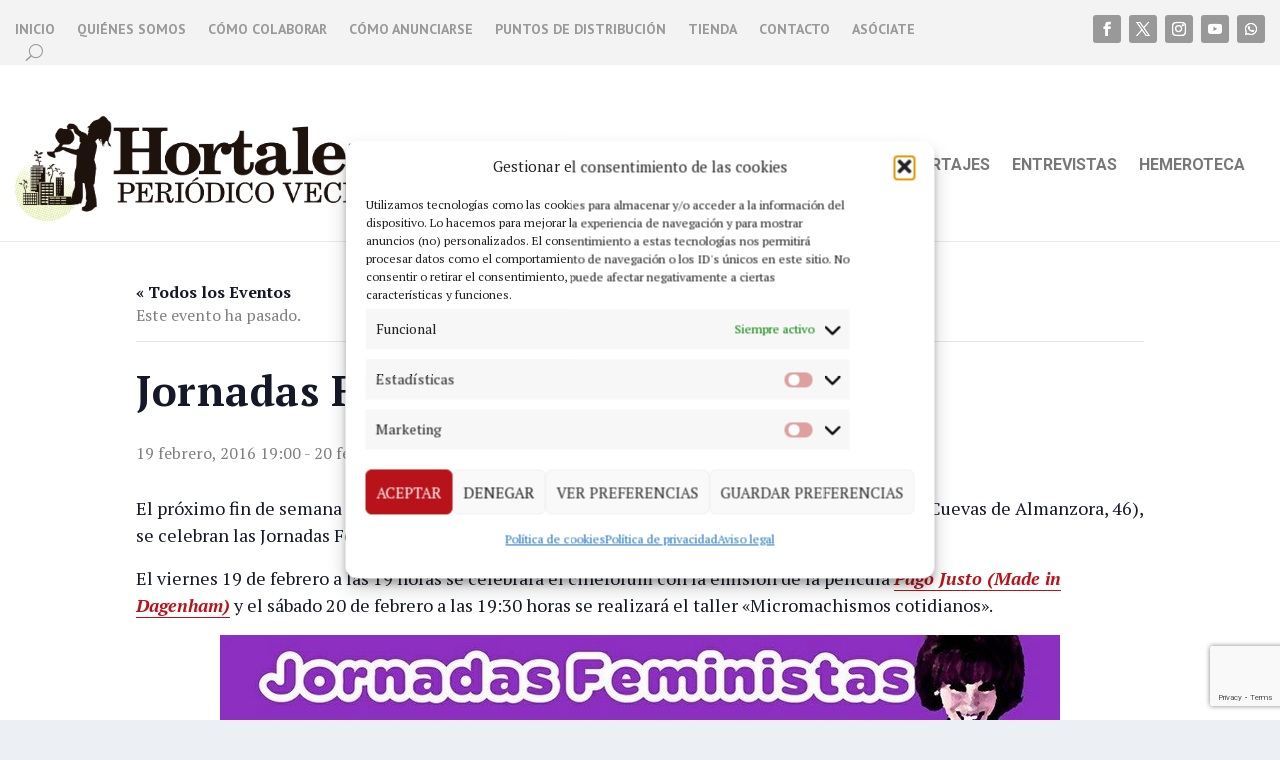

--- FILE ---
content_type: text/html; charset=utf-8
request_url: https://www.google.com/recaptcha/enterprise/anchor?ar=1&k=6Lf0aZwfAAAAAJ_x8lRa7IJrpp_2xh9UOboTI6fp&co=aHR0cHM6Ly93d3cucGVyaW9kaWNvaG9ydGFsZXphLm9yZzo0NDM.&hl=en&v=PoyoqOPhxBO7pBk68S4YbpHZ&size=invisible&anchor-ms=20000&execute-ms=30000&cb=5dfms9jjf8jz
body_size: 48908
content:
<!DOCTYPE HTML><html dir="ltr" lang="en"><head><meta http-equiv="Content-Type" content="text/html; charset=UTF-8">
<meta http-equiv="X-UA-Compatible" content="IE=edge">
<title>reCAPTCHA</title>
<style type="text/css">
/* cyrillic-ext */
@font-face {
  font-family: 'Roboto';
  font-style: normal;
  font-weight: 400;
  font-stretch: 100%;
  src: url(//fonts.gstatic.com/s/roboto/v48/KFO7CnqEu92Fr1ME7kSn66aGLdTylUAMa3GUBHMdazTgWw.woff2) format('woff2');
  unicode-range: U+0460-052F, U+1C80-1C8A, U+20B4, U+2DE0-2DFF, U+A640-A69F, U+FE2E-FE2F;
}
/* cyrillic */
@font-face {
  font-family: 'Roboto';
  font-style: normal;
  font-weight: 400;
  font-stretch: 100%;
  src: url(//fonts.gstatic.com/s/roboto/v48/KFO7CnqEu92Fr1ME7kSn66aGLdTylUAMa3iUBHMdazTgWw.woff2) format('woff2');
  unicode-range: U+0301, U+0400-045F, U+0490-0491, U+04B0-04B1, U+2116;
}
/* greek-ext */
@font-face {
  font-family: 'Roboto';
  font-style: normal;
  font-weight: 400;
  font-stretch: 100%;
  src: url(//fonts.gstatic.com/s/roboto/v48/KFO7CnqEu92Fr1ME7kSn66aGLdTylUAMa3CUBHMdazTgWw.woff2) format('woff2');
  unicode-range: U+1F00-1FFF;
}
/* greek */
@font-face {
  font-family: 'Roboto';
  font-style: normal;
  font-weight: 400;
  font-stretch: 100%;
  src: url(//fonts.gstatic.com/s/roboto/v48/KFO7CnqEu92Fr1ME7kSn66aGLdTylUAMa3-UBHMdazTgWw.woff2) format('woff2');
  unicode-range: U+0370-0377, U+037A-037F, U+0384-038A, U+038C, U+038E-03A1, U+03A3-03FF;
}
/* math */
@font-face {
  font-family: 'Roboto';
  font-style: normal;
  font-weight: 400;
  font-stretch: 100%;
  src: url(//fonts.gstatic.com/s/roboto/v48/KFO7CnqEu92Fr1ME7kSn66aGLdTylUAMawCUBHMdazTgWw.woff2) format('woff2');
  unicode-range: U+0302-0303, U+0305, U+0307-0308, U+0310, U+0312, U+0315, U+031A, U+0326-0327, U+032C, U+032F-0330, U+0332-0333, U+0338, U+033A, U+0346, U+034D, U+0391-03A1, U+03A3-03A9, U+03B1-03C9, U+03D1, U+03D5-03D6, U+03F0-03F1, U+03F4-03F5, U+2016-2017, U+2034-2038, U+203C, U+2040, U+2043, U+2047, U+2050, U+2057, U+205F, U+2070-2071, U+2074-208E, U+2090-209C, U+20D0-20DC, U+20E1, U+20E5-20EF, U+2100-2112, U+2114-2115, U+2117-2121, U+2123-214F, U+2190, U+2192, U+2194-21AE, U+21B0-21E5, U+21F1-21F2, U+21F4-2211, U+2213-2214, U+2216-22FF, U+2308-230B, U+2310, U+2319, U+231C-2321, U+2336-237A, U+237C, U+2395, U+239B-23B7, U+23D0, U+23DC-23E1, U+2474-2475, U+25AF, U+25B3, U+25B7, U+25BD, U+25C1, U+25CA, U+25CC, U+25FB, U+266D-266F, U+27C0-27FF, U+2900-2AFF, U+2B0E-2B11, U+2B30-2B4C, U+2BFE, U+3030, U+FF5B, U+FF5D, U+1D400-1D7FF, U+1EE00-1EEFF;
}
/* symbols */
@font-face {
  font-family: 'Roboto';
  font-style: normal;
  font-weight: 400;
  font-stretch: 100%;
  src: url(//fonts.gstatic.com/s/roboto/v48/KFO7CnqEu92Fr1ME7kSn66aGLdTylUAMaxKUBHMdazTgWw.woff2) format('woff2');
  unicode-range: U+0001-000C, U+000E-001F, U+007F-009F, U+20DD-20E0, U+20E2-20E4, U+2150-218F, U+2190, U+2192, U+2194-2199, U+21AF, U+21E6-21F0, U+21F3, U+2218-2219, U+2299, U+22C4-22C6, U+2300-243F, U+2440-244A, U+2460-24FF, U+25A0-27BF, U+2800-28FF, U+2921-2922, U+2981, U+29BF, U+29EB, U+2B00-2BFF, U+4DC0-4DFF, U+FFF9-FFFB, U+10140-1018E, U+10190-1019C, U+101A0, U+101D0-101FD, U+102E0-102FB, U+10E60-10E7E, U+1D2C0-1D2D3, U+1D2E0-1D37F, U+1F000-1F0FF, U+1F100-1F1AD, U+1F1E6-1F1FF, U+1F30D-1F30F, U+1F315, U+1F31C, U+1F31E, U+1F320-1F32C, U+1F336, U+1F378, U+1F37D, U+1F382, U+1F393-1F39F, U+1F3A7-1F3A8, U+1F3AC-1F3AF, U+1F3C2, U+1F3C4-1F3C6, U+1F3CA-1F3CE, U+1F3D4-1F3E0, U+1F3ED, U+1F3F1-1F3F3, U+1F3F5-1F3F7, U+1F408, U+1F415, U+1F41F, U+1F426, U+1F43F, U+1F441-1F442, U+1F444, U+1F446-1F449, U+1F44C-1F44E, U+1F453, U+1F46A, U+1F47D, U+1F4A3, U+1F4B0, U+1F4B3, U+1F4B9, U+1F4BB, U+1F4BF, U+1F4C8-1F4CB, U+1F4D6, U+1F4DA, U+1F4DF, U+1F4E3-1F4E6, U+1F4EA-1F4ED, U+1F4F7, U+1F4F9-1F4FB, U+1F4FD-1F4FE, U+1F503, U+1F507-1F50B, U+1F50D, U+1F512-1F513, U+1F53E-1F54A, U+1F54F-1F5FA, U+1F610, U+1F650-1F67F, U+1F687, U+1F68D, U+1F691, U+1F694, U+1F698, U+1F6AD, U+1F6B2, U+1F6B9-1F6BA, U+1F6BC, U+1F6C6-1F6CF, U+1F6D3-1F6D7, U+1F6E0-1F6EA, U+1F6F0-1F6F3, U+1F6F7-1F6FC, U+1F700-1F7FF, U+1F800-1F80B, U+1F810-1F847, U+1F850-1F859, U+1F860-1F887, U+1F890-1F8AD, U+1F8B0-1F8BB, U+1F8C0-1F8C1, U+1F900-1F90B, U+1F93B, U+1F946, U+1F984, U+1F996, U+1F9E9, U+1FA00-1FA6F, U+1FA70-1FA7C, U+1FA80-1FA89, U+1FA8F-1FAC6, U+1FACE-1FADC, U+1FADF-1FAE9, U+1FAF0-1FAF8, U+1FB00-1FBFF;
}
/* vietnamese */
@font-face {
  font-family: 'Roboto';
  font-style: normal;
  font-weight: 400;
  font-stretch: 100%;
  src: url(//fonts.gstatic.com/s/roboto/v48/KFO7CnqEu92Fr1ME7kSn66aGLdTylUAMa3OUBHMdazTgWw.woff2) format('woff2');
  unicode-range: U+0102-0103, U+0110-0111, U+0128-0129, U+0168-0169, U+01A0-01A1, U+01AF-01B0, U+0300-0301, U+0303-0304, U+0308-0309, U+0323, U+0329, U+1EA0-1EF9, U+20AB;
}
/* latin-ext */
@font-face {
  font-family: 'Roboto';
  font-style: normal;
  font-weight: 400;
  font-stretch: 100%;
  src: url(//fonts.gstatic.com/s/roboto/v48/KFO7CnqEu92Fr1ME7kSn66aGLdTylUAMa3KUBHMdazTgWw.woff2) format('woff2');
  unicode-range: U+0100-02BA, U+02BD-02C5, U+02C7-02CC, U+02CE-02D7, U+02DD-02FF, U+0304, U+0308, U+0329, U+1D00-1DBF, U+1E00-1E9F, U+1EF2-1EFF, U+2020, U+20A0-20AB, U+20AD-20C0, U+2113, U+2C60-2C7F, U+A720-A7FF;
}
/* latin */
@font-face {
  font-family: 'Roboto';
  font-style: normal;
  font-weight: 400;
  font-stretch: 100%;
  src: url(//fonts.gstatic.com/s/roboto/v48/KFO7CnqEu92Fr1ME7kSn66aGLdTylUAMa3yUBHMdazQ.woff2) format('woff2');
  unicode-range: U+0000-00FF, U+0131, U+0152-0153, U+02BB-02BC, U+02C6, U+02DA, U+02DC, U+0304, U+0308, U+0329, U+2000-206F, U+20AC, U+2122, U+2191, U+2193, U+2212, U+2215, U+FEFF, U+FFFD;
}
/* cyrillic-ext */
@font-face {
  font-family: 'Roboto';
  font-style: normal;
  font-weight: 500;
  font-stretch: 100%;
  src: url(//fonts.gstatic.com/s/roboto/v48/KFO7CnqEu92Fr1ME7kSn66aGLdTylUAMa3GUBHMdazTgWw.woff2) format('woff2');
  unicode-range: U+0460-052F, U+1C80-1C8A, U+20B4, U+2DE0-2DFF, U+A640-A69F, U+FE2E-FE2F;
}
/* cyrillic */
@font-face {
  font-family: 'Roboto';
  font-style: normal;
  font-weight: 500;
  font-stretch: 100%;
  src: url(//fonts.gstatic.com/s/roboto/v48/KFO7CnqEu92Fr1ME7kSn66aGLdTylUAMa3iUBHMdazTgWw.woff2) format('woff2');
  unicode-range: U+0301, U+0400-045F, U+0490-0491, U+04B0-04B1, U+2116;
}
/* greek-ext */
@font-face {
  font-family: 'Roboto';
  font-style: normal;
  font-weight: 500;
  font-stretch: 100%;
  src: url(//fonts.gstatic.com/s/roboto/v48/KFO7CnqEu92Fr1ME7kSn66aGLdTylUAMa3CUBHMdazTgWw.woff2) format('woff2');
  unicode-range: U+1F00-1FFF;
}
/* greek */
@font-face {
  font-family: 'Roboto';
  font-style: normal;
  font-weight: 500;
  font-stretch: 100%;
  src: url(//fonts.gstatic.com/s/roboto/v48/KFO7CnqEu92Fr1ME7kSn66aGLdTylUAMa3-UBHMdazTgWw.woff2) format('woff2');
  unicode-range: U+0370-0377, U+037A-037F, U+0384-038A, U+038C, U+038E-03A1, U+03A3-03FF;
}
/* math */
@font-face {
  font-family: 'Roboto';
  font-style: normal;
  font-weight: 500;
  font-stretch: 100%;
  src: url(//fonts.gstatic.com/s/roboto/v48/KFO7CnqEu92Fr1ME7kSn66aGLdTylUAMawCUBHMdazTgWw.woff2) format('woff2');
  unicode-range: U+0302-0303, U+0305, U+0307-0308, U+0310, U+0312, U+0315, U+031A, U+0326-0327, U+032C, U+032F-0330, U+0332-0333, U+0338, U+033A, U+0346, U+034D, U+0391-03A1, U+03A3-03A9, U+03B1-03C9, U+03D1, U+03D5-03D6, U+03F0-03F1, U+03F4-03F5, U+2016-2017, U+2034-2038, U+203C, U+2040, U+2043, U+2047, U+2050, U+2057, U+205F, U+2070-2071, U+2074-208E, U+2090-209C, U+20D0-20DC, U+20E1, U+20E5-20EF, U+2100-2112, U+2114-2115, U+2117-2121, U+2123-214F, U+2190, U+2192, U+2194-21AE, U+21B0-21E5, U+21F1-21F2, U+21F4-2211, U+2213-2214, U+2216-22FF, U+2308-230B, U+2310, U+2319, U+231C-2321, U+2336-237A, U+237C, U+2395, U+239B-23B7, U+23D0, U+23DC-23E1, U+2474-2475, U+25AF, U+25B3, U+25B7, U+25BD, U+25C1, U+25CA, U+25CC, U+25FB, U+266D-266F, U+27C0-27FF, U+2900-2AFF, U+2B0E-2B11, U+2B30-2B4C, U+2BFE, U+3030, U+FF5B, U+FF5D, U+1D400-1D7FF, U+1EE00-1EEFF;
}
/* symbols */
@font-face {
  font-family: 'Roboto';
  font-style: normal;
  font-weight: 500;
  font-stretch: 100%;
  src: url(//fonts.gstatic.com/s/roboto/v48/KFO7CnqEu92Fr1ME7kSn66aGLdTylUAMaxKUBHMdazTgWw.woff2) format('woff2');
  unicode-range: U+0001-000C, U+000E-001F, U+007F-009F, U+20DD-20E0, U+20E2-20E4, U+2150-218F, U+2190, U+2192, U+2194-2199, U+21AF, U+21E6-21F0, U+21F3, U+2218-2219, U+2299, U+22C4-22C6, U+2300-243F, U+2440-244A, U+2460-24FF, U+25A0-27BF, U+2800-28FF, U+2921-2922, U+2981, U+29BF, U+29EB, U+2B00-2BFF, U+4DC0-4DFF, U+FFF9-FFFB, U+10140-1018E, U+10190-1019C, U+101A0, U+101D0-101FD, U+102E0-102FB, U+10E60-10E7E, U+1D2C0-1D2D3, U+1D2E0-1D37F, U+1F000-1F0FF, U+1F100-1F1AD, U+1F1E6-1F1FF, U+1F30D-1F30F, U+1F315, U+1F31C, U+1F31E, U+1F320-1F32C, U+1F336, U+1F378, U+1F37D, U+1F382, U+1F393-1F39F, U+1F3A7-1F3A8, U+1F3AC-1F3AF, U+1F3C2, U+1F3C4-1F3C6, U+1F3CA-1F3CE, U+1F3D4-1F3E0, U+1F3ED, U+1F3F1-1F3F3, U+1F3F5-1F3F7, U+1F408, U+1F415, U+1F41F, U+1F426, U+1F43F, U+1F441-1F442, U+1F444, U+1F446-1F449, U+1F44C-1F44E, U+1F453, U+1F46A, U+1F47D, U+1F4A3, U+1F4B0, U+1F4B3, U+1F4B9, U+1F4BB, U+1F4BF, U+1F4C8-1F4CB, U+1F4D6, U+1F4DA, U+1F4DF, U+1F4E3-1F4E6, U+1F4EA-1F4ED, U+1F4F7, U+1F4F9-1F4FB, U+1F4FD-1F4FE, U+1F503, U+1F507-1F50B, U+1F50D, U+1F512-1F513, U+1F53E-1F54A, U+1F54F-1F5FA, U+1F610, U+1F650-1F67F, U+1F687, U+1F68D, U+1F691, U+1F694, U+1F698, U+1F6AD, U+1F6B2, U+1F6B9-1F6BA, U+1F6BC, U+1F6C6-1F6CF, U+1F6D3-1F6D7, U+1F6E0-1F6EA, U+1F6F0-1F6F3, U+1F6F7-1F6FC, U+1F700-1F7FF, U+1F800-1F80B, U+1F810-1F847, U+1F850-1F859, U+1F860-1F887, U+1F890-1F8AD, U+1F8B0-1F8BB, U+1F8C0-1F8C1, U+1F900-1F90B, U+1F93B, U+1F946, U+1F984, U+1F996, U+1F9E9, U+1FA00-1FA6F, U+1FA70-1FA7C, U+1FA80-1FA89, U+1FA8F-1FAC6, U+1FACE-1FADC, U+1FADF-1FAE9, U+1FAF0-1FAF8, U+1FB00-1FBFF;
}
/* vietnamese */
@font-face {
  font-family: 'Roboto';
  font-style: normal;
  font-weight: 500;
  font-stretch: 100%;
  src: url(//fonts.gstatic.com/s/roboto/v48/KFO7CnqEu92Fr1ME7kSn66aGLdTylUAMa3OUBHMdazTgWw.woff2) format('woff2');
  unicode-range: U+0102-0103, U+0110-0111, U+0128-0129, U+0168-0169, U+01A0-01A1, U+01AF-01B0, U+0300-0301, U+0303-0304, U+0308-0309, U+0323, U+0329, U+1EA0-1EF9, U+20AB;
}
/* latin-ext */
@font-face {
  font-family: 'Roboto';
  font-style: normal;
  font-weight: 500;
  font-stretch: 100%;
  src: url(//fonts.gstatic.com/s/roboto/v48/KFO7CnqEu92Fr1ME7kSn66aGLdTylUAMa3KUBHMdazTgWw.woff2) format('woff2');
  unicode-range: U+0100-02BA, U+02BD-02C5, U+02C7-02CC, U+02CE-02D7, U+02DD-02FF, U+0304, U+0308, U+0329, U+1D00-1DBF, U+1E00-1E9F, U+1EF2-1EFF, U+2020, U+20A0-20AB, U+20AD-20C0, U+2113, U+2C60-2C7F, U+A720-A7FF;
}
/* latin */
@font-face {
  font-family: 'Roboto';
  font-style: normal;
  font-weight: 500;
  font-stretch: 100%;
  src: url(//fonts.gstatic.com/s/roboto/v48/KFO7CnqEu92Fr1ME7kSn66aGLdTylUAMa3yUBHMdazQ.woff2) format('woff2');
  unicode-range: U+0000-00FF, U+0131, U+0152-0153, U+02BB-02BC, U+02C6, U+02DA, U+02DC, U+0304, U+0308, U+0329, U+2000-206F, U+20AC, U+2122, U+2191, U+2193, U+2212, U+2215, U+FEFF, U+FFFD;
}
/* cyrillic-ext */
@font-face {
  font-family: 'Roboto';
  font-style: normal;
  font-weight: 900;
  font-stretch: 100%;
  src: url(//fonts.gstatic.com/s/roboto/v48/KFO7CnqEu92Fr1ME7kSn66aGLdTylUAMa3GUBHMdazTgWw.woff2) format('woff2');
  unicode-range: U+0460-052F, U+1C80-1C8A, U+20B4, U+2DE0-2DFF, U+A640-A69F, U+FE2E-FE2F;
}
/* cyrillic */
@font-face {
  font-family: 'Roboto';
  font-style: normal;
  font-weight: 900;
  font-stretch: 100%;
  src: url(//fonts.gstatic.com/s/roboto/v48/KFO7CnqEu92Fr1ME7kSn66aGLdTylUAMa3iUBHMdazTgWw.woff2) format('woff2');
  unicode-range: U+0301, U+0400-045F, U+0490-0491, U+04B0-04B1, U+2116;
}
/* greek-ext */
@font-face {
  font-family: 'Roboto';
  font-style: normal;
  font-weight: 900;
  font-stretch: 100%;
  src: url(//fonts.gstatic.com/s/roboto/v48/KFO7CnqEu92Fr1ME7kSn66aGLdTylUAMa3CUBHMdazTgWw.woff2) format('woff2');
  unicode-range: U+1F00-1FFF;
}
/* greek */
@font-face {
  font-family: 'Roboto';
  font-style: normal;
  font-weight: 900;
  font-stretch: 100%;
  src: url(//fonts.gstatic.com/s/roboto/v48/KFO7CnqEu92Fr1ME7kSn66aGLdTylUAMa3-UBHMdazTgWw.woff2) format('woff2');
  unicode-range: U+0370-0377, U+037A-037F, U+0384-038A, U+038C, U+038E-03A1, U+03A3-03FF;
}
/* math */
@font-face {
  font-family: 'Roboto';
  font-style: normal;
  font-weight: 900;
  font-stretch: 100%;
  src: url(//fonts.gstatic.com/s/roboto/v48/KFO7CnqEu92Fr1ME7kSn66aGLdTylUAMawCUBHMdazTgWw.woff2) format('woff2');
  unicode-range: U+0302-0303, U+0305, U+0307-0308, U+0310, U+0312, U+0315, U+031A, U+0326-0327, U+032C, U+032F-0330, U+0332-0333, U+0338, U+033A, U+0346, U+034D, U+0391-03A1, U+03A3-03A9, U+03B1-03C9, U+03D1, U+03D5-03D6, U+03F0-03F1, U+03F4-03F5, U+2016-2017, U+2034-2038, U+203C, U+2040, U+2043, U+2047, U+2050, U+2057, U+205F, U+2070-2071, U+2074-208E, U+2090-209C, U+20D0-20DC, U+20E1, U+20E5-20EF, U+2100-2112, U+2114-2115, U+2117-2121, U+2123-214F, U+2190, U+2192, U+2194-21AE, U+21B0-21E5, U+21F1-21F2, U+21F4-2211, U+2213-2214, U+2216-22FF, U+2308-230B, U+2310, U+2319, U+231C-2321, U+2336-237A, U+237C, U+2395, U+239B-23B7, U+23D0, U+23DC-23E1, U+2474-2475, U+25AF, U+25B3, U+25B7, U+25BD, U+25C1, U+25CA, U+25CC, U+25FB, U+266D-266F, U+27C0-27FF, U+2900-2AFF, U+2B0E-2B11, U+2B30-2B4C, U+2BFE, U+3030, U+FF5B, U+FF5D, U+1D400-1D7FF, U+1EE00-1EEFF;
}
/* symbols */
@font-face {
  font-family: 'Roboto';
  font-style: normal;
  font-weight: 900;
  font-stretch: 100%;
  src: url(//fonts.gstatic.com/s/roboto/v48/KFO7CnqEu92Fr1ME7kSn66aGLdTylUAMaxKUBHMdazTgWw.woff2) format('woff2');
  unicode-range: U+0001-000C, U+000E-001F, U+007F-009F, U+20DD-20E0, U+20E2-20E4, U+2150-218F, U+2190, U+2192, U+2194-2199, U+21AF, U+21E6-21F0, U+21F3, U+2218-2219, U+2299, U+22C4-22C6, U+2300-243F, U+2440-244A, U+2460-24FF, U+25A0-27BF, U+2800-28FF, U+2921-2922, U+2981, U+29BF, U+29EB, U+2B00-2BFF, U+4DC0-4DFF, U+FFF9-FFFB, U+10140-1018E, U+10190-1019C, U+101A0, U+101D0-101FD, U+102E0-102FB, U+10E60-10E7E, U+1D2C0-1D2D3, U+1D2E0-1D37F, U+1F000-1F0FF, U+1F100-1F1AD, U+1F1E6-1F1FF, U+1F30D-1F30F, U+1F315, U+1F31C, U+1F31E, U+1F320-1F32C, U+1F336, U+1F378, U+1F37D, U+1F382, U+1F393-1F39F, U+1F3A7-1F3A8, U+1F3AC-1F3AF, U+1F3C2, U+1F3C4-1F3C6, U+1F3CA-1F3CE, U+1F3D4-1F3E0, U+1F3ED, U+1F3F1-1F3F3, U+1F3F5-1F3F7, U+1F408, U+1F415, U+1F41F, U+1F426, U+1F43F, U+1F441-1F442, U+1F444, U+1F446-1F449, U+1F44C-1F44E, U+1F453, U+1F46A, U+1F47D, U+1F4A3, U+1F4B0, U+1F4B3, U+1F4B9, U+1F4BB, U+1F4BF, U+1F4C8-1F4CB, U+1F4D6, U+1F4DA, U+1F4DF, U+1F4E3-1F4E6, U+1F4EA-1F4ED, U+1F4F7, U+1F4F9-1F4FB, U+1F4FD-1F4FE, U+1F503, U+1F507-1F50B, U+1F50D, U+1F512-1F513, U+1F53E-1F54A, U+1F54F-1F5FA, U+1F610, U+1F650-1F67F, U+1F687, U+1F68D, U+1F691, U+1F694, U+1F698, U+1F6AD, U+1F6B2, U+1F6B9-1F6BA, U+1F6BC, U+1F6C6-1F6CF, U+1F6D3-1F6D7, U+1F6E0-1F6EA, U+1F6F0-1F6F3, U+1F6F7-1F6FC, U+1F700-1F7FF, U+1F800-1F80B, U+1F810-1F847, U+1F850-1F859, U+1F860-1F887, U+1F890-1F8AD, U+1F8B0-1F8BB, U+1F8C0-1F8C1, U+1F900-1F90B, U+1F93B, U+1F946, U+1F984, U+1F996, U+1F9E9, U+1FA00-1FA6F, U+1FA70-1FA7C, U+1FA80-1FA89, U+1FA8F-1FAC6, U+1FACE-1FADC, U+1FADF-1FAE9, U+1FAF0-1FAF8, U+1FB00-1FBFF;
}
/* vietnamese */
@font-face {
  font-family: 'Roboto';
  font-style: normal;
  font-weight: 900;
  font-stretch: 100%;
  src: url(//fonts.gstatic.com/s/roboto/v48/KFO7CnqEu92Fr1ME7kSn66aGLdTylUAMa3OUBHMdazTgWw.woff2) format('woff2');
  unicode-range: U+0102-0103, U+0110-0111, U+0128-0129, U+0168-0169, U+01A0-01A1, U+01AF-01B0, U+0300-0301, U+0303-0304, U+0308-0309, U+0323, U+0329, U+1EA0-1EF9, U+20AB;
}
/* latin-ext */
@font-face {
  font-family: 'Roboto';
  font-style: normal;
  font-weight: 900;
  font-stretch: 100%;
  src: url(//fonts.gstatic.com/s/roboto/v48/KFO7CnqEu92Fr1ME7kSn66aGLdTylUAMa3KUBHMdazTgWw.woff2) format('woff2');
  unicode-range: U+0100-02BA, U+02BD-02C5, U+02C7-02CC, U+02CE-02D7, U+02DD-02FF, U+0304, U+0308, U+0329, U+1D00-1DBF, U+1E00-1E9F, U+1EF2-1EFF, U+2020, U+20A0-20AB, U+20AD-20C0, U+2113, U+2C60-2C7F, U+A720-A7FF;
}
/* latin */
@font-face {
  font-family: 'Roboto';
  font-style: normal;
  font-weight: 900;
  font-stretch: 100%;
  src: url(//fonts.gstatic.com/s/roboto/v48/KFO7CnqEu92Fr1ME7kSn66aGLdTylUAMa3yUBHMdazQ.woff2) format('woff2');
  unicode-range: U+0000-00FF, U+0131, U+0152-0153, U+02BB-02BC, U+02C6, U+02DA, U+02DC, U+0304, U+0308, U+0329, U+2000-206F, U+20AC, U+2122, U+2191, U+2193, U+2212, U+2215, U+FEFF, U+FFFD;
}

</style>
<link rel="stylesheet" type="text/css" href="https://www.gstatic.com/recaptcha/releases/PoyoqOPhxBO7pBk68S4YbpHZ/styles__ltr.css">
<script nonce="UQ2HlanK25f257rRBHGXcg" type="text/javascript">window['__recaptcha_api'] = 'https://www.google.com/recaptcha/enterprise/';</script>
<script type="text/javascript" src="https://www.gstatic.com/recaptcha/releases/PoyoqOPhxBO7pBk68S4YbpHZ/recaptcha__en.js" nonce="UQ2HlanK25f257rRBHGXcg">
      
    </script></head>
<body><div id="rc-anchor-alert" class="rc-anchor-alert"></div>
<input type="hidden" id="recaptcha-token" value="[base64]">
<script type="text/javascript" nonce="UQ2HlanK25f257rRBHGXcg">
      recaptcha.anchor.Main.init("[\x22ainput\x22,[\x22bgdata\x22,\x22\x22,\[base64]/[base64]/[base64]/ZyhXLGgpOnEoW04sMjEsbF0sVywwKSxoKSxmYWxzZSxmYWxzZSl9Y2F0Y2goayl7RygzNTgsVyk/[base64]/[base64]/[base64]/[base64]/[base64]/[base64]/[base64]/bmV3IEJbT10oRFswXSk6dz09Mj9uZXcgQltPXShEWzBdLERbMV0pOnc9PTM/bmV3IEJbT10oRFswXSxEWzFdLERbMl0pOnc9PTQ/[base64]/[base64]/[base64]/[base64]/[base64]\\u003d\x22,\[base64]\\u003d\\u003d\x22,\x22azhudUHDsi/Djk3Cj8K9wrHCkFHDp8OdeMKxZ8O9DyYbwrofNE8LwoISwq3Cg8O0wqJtR2zDucO5wpvCtFXDt8Olwpl1eMOwwrtuGcOMWy/CuQV0wr1lRk3Dkj7CmTzCisOtP8KiG27DrMOGwojDjkZpw4bCjcOWwqbCqMOnV8KOHUldJsKlw7hoJQzCpVXCrkzDrcOpM3cmwplHQAFpUcK2wpXCvsO5QVDCnxMtWCwzEH/DlWgiLDbDj3zDqBpcJl/Cu8OXwqLDqsKIwrvCsXUYw5HCn8KEwpcNHcOqV8K2w5oFw4RDw7HDtsOFwq1YH1Nje8KLWi0Sw755wrppfil0UQ7CulDCpcKXwrJrAi8fwqPCgMOYw4olw4DCh8OMwoYwWsOGZ2rDlgQ7QHLDiFDDrMO/wq0HwrhMKSR7wofCnjl1R1liWMORw4jDqxDDkMOAO8ORFRZIeWDCiGDCrsOyw7DCtgnClcK/HMKUw6cmw5XDpMOIw7xnL8OnFcOBw4DCrCVVDQfDjB7Cim/[base64]/[base64]/DrsKJJMOMJGtbwp/DnxnCjMOtw7JJw4wLQcObw7Rgw5xAwrrDtcOkwpUqHl1Zw6nDg8KbVMKLcgDCnC9EwpnCg8K0w6AuNh55w6TDpsOufSlmwrHDqsKoXcOow6rDq29kdWDCrcONf8KOw6fDpCjCs8ORwqLCmcOEfEJxY8Kcwo8mwrzCiMKywq/CmibDjsKlwroLasOQwp5SAMKXwrROMcKhD8Kpw4ZxDcKbJ8ONwqzDrCIUw4F7wq4QwoACHMORw7pqw74xw4N/wpXCi8OWwq18HVnDlMKRw4EiYMKEw4A3woAlw5nCmGrCtVEpwpDDp8OLwr9Yw4U2BcKlbcKkw4fCpA7CrnLDrivDp8KwdMKoQMKrAsKCa8Ovw5JTw7jCicKJw5HCicOGw4HDgMO4ZB8BwrZTSsO2LRnDvsOqZn/Dg04FU8KRTMKUX8Kmw4Agw50Qw7Iaw5FDNnYsVh3ClVMewofDlcKSXzHCixnDusOswqRSwq3DrmHDmcOlP8KzEDstJMOhRcKxAz3DlWzDrEl8U8K2w4rDoMK4wqLDoTfDmsOQw7zDnWLClixDw6QZw7Idwrt5w6PDlcO8w77Do8O/wqUUaAUCAFLCmcOqwowlWsKRfmAFw6IKw7/Do8Ozwrgqw6NswoHCoMOHw7DCqsO9w6V8LHrDp0vCskJrw69Uw4l8w6TDrWoQwpciZ8KsScOuwrvDtTRgAMKSJcOdwq5Ww7Jjw5Iow4rDjnEiwqtEHjRfGcOqOcOfw5nDsGEDbsO2Dl9gDFx/[base64]/Dp3B7MMKcwrN9w7TCkX/DsMKtwpjDoMObc8O5wq81wonDhMO2w4VTw4bCr8OwTMOow6xNBMOEb11hw4fClMKwwoMIEXnCunHCpzcBRwxewovCvcObwobDtsKcTcKXw5fDtgonEcKIwro5wqfCiMKLe03CqMKuwq3CoCc3wrTDmRBvw5wzCcO9wrsoHMOjUMKMM8OtJcOWw6/DiQLCv8OHV2w2EkLDs8OkYsKWCT8ZQgJIw652wqorWsKcw5owRwZ8I8O0fMOLw7/DhgvClMKXwpnCpRrCvxXDn8KVJMOWwr9QVsKiT8K1dT7DmMOPwpDDiUh3woXDpsKtcTLDncK4wqDCoiXDtsKCXkEzw6VWIMO6wq80w7nDrRDDvB8mf8OZwrwrFcK9QWPCighhw4LCi8OfD8KvwoPClHDDvcOZJxjCtA/[base64]/CocOuwpclwqLDoVHCisO2f8OAEkLDisO1PsKWAsOIw6Qjw4VHw4gATUTCr2DClQDCrMOeNwV1Ai/[base64]/CmULCtcKnw6fDsDnCinLCsg0jKsOGSMKYwqR5alnDnMKGCsKuwqXCkR8ww4fDqsKnXyonwoIfD8O1woJ5w6bCpwHDtVzCnGvDgw5iw7p/HkrComLDpsOpw4Vwbm/DmMOhOUVfwrvDp8OVw5bDtFISXcObwrV5w4AxBcOkO8OTS8KXwp0ANMObBsKjTMOiwojChcKQX0stejhoATZ/[base64]/[base64]/w6QYQ8KkJsOxwptDw6LDg8OoYF83PA/CnsOew6RwQ8OlwpnCvk5fw7zDsTHCmMKJO8ORwr5BAFYsHitfw4l/eg/[base64]/[base64]/DssKfwrTCnAzCqcORwpVeXMOvbMO8PwjDhTHDg8KuDW3CkMKMIcKiQhrDosOHewEtwojCjcKKAsOMYUrClhrCi8KHwozChR8LenIlwpUvwqk3w7HDo1vDpsKzwofDsgFdCR5MwrQMVlAwTzHCm8O2D8K0JBRcHz/Dr8KwNkLDjcKSdkPCusOzHMO0wpEPwqYdFDfDuMKUwqHCmMO3w6DCpsOOw4jClMO2wq3CscOkasKRQSDDgDXClMOkA8OMwrAZSwtjCA/[base64]/CnsOFwqMfw5jClx7DmcObb8OrwqXDnMKnwr4lN8OiHcO8wqPDjxHCrsONwoHCoX/DnzBSRsOnXMKZZMK+w40iw7XDvS07O8Oow5vDuGohCsKSwq/DpcObBMKDw6jDsMO5w7UrSnRmwpQmKMKZw6/Dp1sawqTDlG3CkTjDvsKSw6ECc8KqwrFLKDVrw6jDsSdoC0MpccKxZsOMcg/CqHTCgXQiDj4Kw7HDl045K8OLLcO4cA7DrUhZdsK5w5MnUsODwpx/HsKTwrLCiS4jZEx1MngHF8Ksw7bDoMKkZMK4w49ww63CiRbCvQh/w7/CjifCkMK1wqA/[base64]/Cq8Olf3Zuw6HCvMKFw5JcByDCqgLCjcOQDMOeRT/Cgi9ew44EAV/[base64]/Cmxs0wp3Ck8OUYcKXTMOvOcKyw43ClcOVwqlVw4ZSQgPDgRN/[base64]/ClcOJwrUTw70jw6fCg09GfWZNwoHDjsKPwohOwrkDQX4kw7vDqUHCtsOCMl/CjMOXw5jCuXbCtn3DmMKrK8OMXsObfsKGwpdwwqNsOk7CgcOdW8OuNXRXScKofsKpw7/DpMODwoBZZH7Dn8OlwrtgFsOKwqfDtlXCjGl6wrpyw4kBwq/Cl34Qw6HDvljDqcOGSXFXL04Dw5DCmGEww4ttAA4NBitcwqdFw63Cjz/CoC7Dknckw54qwqlkw5xvYsKOFWvDsB7Di8K8wphmBGlJw7zCpTJ3BsONL8Oge8O+LmRxHsKUJWxlw6cKw7Aea8K5w6TCrcKiXMOXw5TDllxKNUrDhl7DhMKEfWfDrsO0CA9iJsOvw5gOImzChWvDphTClMKJU1/[base64]/DmzDDlcKJw53Di8K3cMKFw6XCrhgQOsOAw5pYRWAfwrnCmAvDgwpaDEjCqErCjHZ7bcOcM09hwoo/w7kOwrfCrxbCiSnDisO7O29gNcKsUVXDoG0LNVMqworDhcOvJzdvV8K4WcKxw509w6PDg8Obw7sSCCsKfmVwDsKVRsKzRMOdIh7DlXjDg0nCtFFyJjd7wr5/AyfDtU0UC8KIwqgXN8K3w4tVwpAww5fCjcKaw6LDij3DqnzCsDR+w5Fzwr7DgMKww5vCoSAUwqPDrn3CisKGw6oaw6PCuknCrk5EaXUHOAnCiMKdwrdQwqHDrgzDusOnwrAxw6XDr8K+M8K0AsO/KxrCjg0sw7bCtMO+woHDmsOTLcO3PRFDwqdlK2HDh8O3wrlhw4LDhCvDukLCp8OsU8Ouw7EAw65WdArCgl/DhxRNU0HCuW/DnMOBAQrDigV6w4DDjcKUw6LCg2V8w4JJJWfCugBZw77DjsO5AsORRQ0KCUvClD7CqMK2wqXDnsK0worDvsOnw5Bjw6PDocKjbA44w49Jwq/ClS/DrcOuw7IhGsOBwqtrLsKsw44Lw4wtBALDu8OTCMK3C8O/[base64]/ZMOGwqAtNMO1wr8Ww49+RMK5cnc3DMKZI8KGdBwNw65YTSfCgMOXB8KSwrjCpizDrD7CicO+w7HDrmRCUMOuw7bCrMOvTcOEwq53wpnCssOxacKXSsO/w7DDiMObFGczwoAkCcKNGMOQw7fDvsKbNhx1DsKoXMOvw6sqw7DDvcOaBsKAa8KUKETDi8KpwpBoccOBHwl7H8OswrlTwrcidMOmI8O+woZHwog6w5jDnMOscXjDlsO0wpUXM37DtMKmCcK8SVzCqm/[base64]/Cgz/DjsOIY0DDkBx/wr/CnDtBJRnClRZUwr3CpQA3wpHCgMKswpbDvSfDvBfDgUICRB5tworCsho5w53ChsOLwqPCq0Y4wrhaHjHClWBywpvDqMKxcwXCgsKzaTfCi0XCtMOQw53Dp8KlwqfDgMObWkjCosK3eAV6IMKiwobDshIrQVgjasKFAcKdcFHCvnjCosOZZX7CqcKxGMKlSMKQwp8/JMK/QsKeHgFqSMOwwqJOEXrDv8OgCcOfCcO7DnLDgcOJwofCt8KFMSTDrRdUwpUvw5fDusObw7FzwrtXwpfCjsOrwrF3wroiw4ogw43CvMKHw5HDoT3CjcORDRbDjEHCuBLDig/[base64]/CtsO4w7HCm8O3w5nCnB3Cqz0Bw6bCnFs6UCnCpUU6w7XCvG3Dlh4kIAnDiVtwCsK/wrg2JVTCg8KgLMOmwoXCqsKmwrbDr8O0wqEAwowBwpbCsy43GF1wB8KRwpJ9w4tqwoEWwoTCmsOwIcKCAsOuXkNvXi0vwrZaLcKiB8OAdMO/w7kww5MCw5jCnjJ1e8OQw7rDtsOnwqMjwpvCo1HDlMOzAsKiCH4NL2XCvsODw4rCrMKDwobCombDuG4Lw4spY8K4wpLDghrCtMK3QsKbQhrDq8OlewFawrDDrsKjb2/Cmg8SwobDvXcSBlt5B0BIwqZNRSpgw5XClRZCV0nDmkjCgsOiwqVmwq/CisK0PMO6wqIDwqXCoBVowpTDuUTCly1Awp1Ow6FjWcKlUMO4U8Kxwr9Gw5bDu2hYwqXCsT18w6Aywo9YKsOMw7EkPcKCH8OZwp5BMMKlIGnCrSHCjcKewowKAcO9w5zDoH7DpMOBRcO/JcKxw74kCGBuwrh3wqvClcONwqdnw4BIHVIEGDLCrcKObMKNw4bCjsK0w7F3wpMoC8KJO1PCpcO/w6PClcOdw6o5PMKDcRvCu8KFwrrDm11QOMOPLCXDoFrCnsOyYksew5ZMPcOEwo7CjHV2UntJw4jDjRDDmcOTwojCvxvCg8KfCQTDq3stw6Z/[base64]/Dj8KrARvClMOcwpY+UMOpw5zCpEnDh8OTOsKlasO3wrTClELCtsKCRsOYwqPDvSFqw6RdWcOhwpPDgmQhwoM2wr/DnWHDryECw63CiG7CgDENHsKdKRDCpitPOMKEF2Y4AsKLIMKdSBDDkQXDiMO9WENfwqpswr8DAsKNw6jCqsKFflHCiMKFwq4swqwgw592cyzCh8OBwqQXwpXDoQ/[base64]/w4PCnMOiw6JdwqnDtD3CvsOlZyvDhcKYXQBkwpjCnMObwr8KwovDgTbCuMO1wrxAwpfCnMO/AsKjw7ZiYUwxVnjCn8KlQsKuw6rCvm7DmsKBwovCvsKfwpTClS04DmbClBTCnn4GQCBEwqkxeMKcDFt6w7DCoQvDiH7ChMKlLMKGwr4YfcOHwpTDukzDpywcw5zCusKmXl0NwpPDqGdOfsKMJnDDj8OlH8OWwp0hwqNXwoEVw67DtT/Dh8KRwrYkw5zCrcKIw5VYWTHCgmLCgcODw5ptw5nDoXjCl8O1woPCvT9hR8OPwpIiw41Jw5VIcwDDonFsLh7CnsKBw7jCgyNLw7snw5Q1w7bCuMO1fMOKJDnDgsOnwq/Dm8OteMKLLR/ClgpkZMO0NC9Awp7DpXzDjsKCwph/CQUfw7wIw63CpMKAwr/DjcKPw5spLsKBw4xEwojCtsOrNsKgwohaTwnChwLCj8K6wqTDhytQwrRDDMKQwrDDicKoQsObw5N3w4zCjHIqGQkqAG4FEX3Cu8Oawpx6SDnDr8OYbQbCimYVwqfDqMKiwpDClMOsRR1fLwx3N0IWbl3DlsOSOzoEwovDgjjDicOlFCNUw7oRwol/wqDCqcKCw7tdZ3x6FsOdQQVnw5MZV8OYOT/CmMK2w5tWwpbCucOwZ8KYwr/CtmrCgltXwqrDnMO/w5rDsnzDkcO9woPCjcKHC8K2FsK0bcKNwrXDmMOISMKZw6TDmMObwroqGRDDul/Cox1jwoc0PMODwrMnMsOSw650ZcKVQsK7woEawro7UTfCisOpXW/Csl3DohbCocKeFMO2wogPwq/[base64]/CiHZnwq/[base64]/DocOQEgwcDjEAwoguXcK7w7/DuSIgw6LCi28PPBPCj8Okw6bCgMO0wp4owoPDqwV1wqLCicOsF8KFwoA/wpTCnx3CusOONAYyAMKDwqdLFVM5wpMJO05DIMO8LcODw6fDscOTGioRNRo3BMK0wp5Gwr5qaWjCswV3w4/Dp3BXw6I7w4nCsHo2QWvCmMOyw4p+G8OVwrbCjm7ClcOzw6jDqcKiXMKlw6nCoEojwrRXXcKpw73DlsONB10jw4nDmifCtMO9HTbCiMOrwrXDgcOxwqrDgwDDoMKUw5nCo3MDGhY6SiZPB8KWIkU8aB47DC3CvC/Dpn1ywo3Dqx4mMsOaw68CwpjCgwjDhEvDhcKCwqp5BXIsRsO4UQLCnMOxHwXDg8O3w7piwpR3McOYw5VsX8OeZAJJX8OUwr3DlTRAw5fCnhXCp0PCqXPChsOBwrBlw5jCk1TDuyZiw48mwrrDiMOLwoUqOXfDuMKESTtQCVlswqtzP3fDpsOkVMOPWGlgwq4/wrcoZcKJUsKPw5jDjMKhw5fDoCECQsKVH0vCu0hTDSFXwopobzUXdMKWKE9/[base64]/DsTzDq8OSwo3ChzrCkDLCr8O9IcKQR8KrwoRgwokKDMKQwp0KRcKFwowpw5rDmwnDvGZUWBrDvQIIBcKCwo/CjsOjWnfCnVltwoo6w5EswpbDixUUDk7DvMOXw5A+wr/[base64]/Dg8Oiwq/Dm3cRw4bDiVIvYVlNw7tlR8Kww63CpU/DgB7DvsOww6gMwqppQ8O7w43Cmic4w4xkPEU0wrhoKzYXZ0JOwplMTsK8SsKdC1MlUMKxShXCsiPDkCzDmsOuwpbCocKnwqJrwpo1XMOmUMO1PRcmwoJUwrp1KBrDvMOLcV4mwrzCjjrCmBTDkh7ClgfCpMKaw6NBw7J2w5p3MSrCrjjCmj/[base64]/DvUIfesOZwrpkwrF/w7TCtUpDGMKNwqYzB8Oaw7tYTmN6wq7DgMKUG8OIwq/CiMKJesKVNDPDv8Ogwrh0w57DosO9wqjDm8KBZcO0UVgZw7BKb8KgQsKKdFxCw4QMFy7CqG9POH0dw7fCs8KNwpImwrzDuMO9ej7DtznCssKpSsOqw77DnjHCksK6TcKQPcOKeVpCw4wZcsKoV8OZC8KLw5fDh3LDh8K9w4VpAcK1Gx/CoUJWw4YbVMOkbj5/OsKIwoh7VgPCv0LDvSDCsDHCiDdLwqQowp/DmwXClXlWwokvwobCrzPDjMKkXATDmw7Co8KdwpTCo8OMK0nCk8O6w4V+w4HDvMK7w6nCtSFGLW4xw7tpwrwNDSzDl0Qnwq7DssOTCT5aM8K/wqTDtHMIwpFUZsOGw5A5fXLCv1XDh8ORSsKXZ28IFsKSwqcrwoXDhlhrCE4EDjo9wpvDp1Fkw5AywoVnDUTDsMOTworCqQUCQMKbOcKawoZyEkRGwow3GsKkdcK1VHlBIhTDkcKnwrrCjMKCfcO5w4nCoSggw6HDrMKaQMKcwqFEwq/[base64]/DpsOLw5vDn8KYKsOBW8OjOSBqwpnCpArDnRrDkWFWw7t1w57CkMOBw4FUPsKXf8OpwrrDu8OzKcOyw6fCuHPCugDCpj7ChVdsw59aW8KPw7NiEGYkwqTDo3hKdQXDqwDChsOuaUxVw5LDtiXDgmsGw4xbwrnCssOSwqJ+RsK3PsOCaMOYw6grwrnCnx4YGcKsAMKHwo/CksKww4vDgMKSasKIw67CmsOQw5PChMKew4o/[base64]/DlFfCjFLDqsOfwq3DsXMJw5dDVRM1w5zDsBfDizokJ0zDsxd0w73DnyPCkMKzwqLDoBfCnsOxw4FCw6gmwrprwoXDkMKNw7DCgCItOAZ2CDMLwp7DjsOXwoXCpsKGwqTDv27Ctic3QyVZNMKSY1/DqCkRw4vCs8KCN8Ovwr5eA8KtwpXCrMOHwqQrwozDo8Olw43Dm8KEYsKxZyjDnMKYw4/CkxnDoTDDjMKMwofDoX55wqMxwrJpw6/Di8OgcgRcWALDqcKgEAPCksKpwobDu2I8w5nDo1LDjsKGwqXCllPCuDg3AW4ewofDsmHCgGVHCsOMwoY8PBPDuw44ecKVw4bCjVB+wpzCk8OxaibDjDLDqsKKEMORYmHDoMOYEDYcYFIcNkBywpTCiC7CtC1Rw5bDvTbCjWR4BsK6woDDvUDDkFg9w6/Dj8OwLxDCn8OWJcOaBXMqbynDjlNDw6cow6jDgR/DnwkowrPDnMKKZcOEEcKkw7bDjcKHw78tD8KJH8O0AG7ChlvDpAduV3jChMOTw54DU09ww6vDiGkuWwjDgk85HcKrRVt8w6XCljXCs1h9wr5Twr1LPQ7DlsKEW0wLDDBXw5DDullTwo3DjcO8dSDCuMKAw5PDpVHDh0/CrsOXwqPCn8KmwpomN8OYw4nCu2rCogTCmG/Ch396wp9XwrHDhFPDl0EjE8KRPMKpwrFpwqRNIAfCtklZwoFPB8K3Mwtkw6gnwrBNwrlhw6/DisORw4bDqcKWwoEsw4h7w7fDvsKtHh7CqsOGc8OHwpBRD8KsUx8Qw5xVw53DjcKNcBAiwogLw5jChmVMw7ASPChcOMKVB1TCg8O/wpzDuUDCgxEiaXIHMcOHc8O4wr/DlXxYaFXCtcOkEsONTUNpEhZCw63Cn2gtHzAow7rDrsOew7tswqLDmVQaQkMlwq7Dvic2wpLDt8OUw5oewrIlFHvDtcOQecKSwrgkKsOowp1QShXDv8OxUcKnXMOLU0zChEvCojvDsGnCkMK9GcKgC8OjEUPDnRPDvAbDrcOswpXDqsK/w7sYS8ONw6pDOiPDskzDnE/[base64]/[base64]/Clg8LVwPCnsOuDsO+w7TDgMOkc8O7w6QMwrEawpTDil9mPi7Cul/[base64]/w5DCpWfCm8Kxw7DDjjXDssOowp3Dq8OyRMOdETbCpMOocMKoJzMWUk9ALR7CqWUew7zDoC/Cv0vCoMOWVMOaNUtfMXjDmsOUw7Y/[base64]/Dv8KtFMK6OhrCv8K+w4zDhsKbasKYO8Ozw7YuwrZCZkcxw4/Dq8OcwpnCmDnDjcOuw7x8w6TDo23CjEVMIcOOwpjDuz5WDUjCnEYuJcK1IsO7KsKbCF/DpSpSw6vCjcOtEm7CjzQsWMOBCMKbw6UzRHjCui8VwqnCk2pbwp/CkSQZVcKMc8OsBmTChsO4wrrDoS3DmHUaH8OZw7XDpMOZVxzCi8KWBcO/w6A5IwHCgXkDwpPDpCwQwpFxw7BbwonCj8KVwp/CryY4wobDlyUpHcONAlM7asO3HEphwrE7w60jDRDDl1nCqcKww59Aw7zDmcOdw5VBw6Ryw7JrwobCtsONZcOfFgUZAiLClsOWwroowqHCjMKgwqUjdj0RWmMWw61hc8Oaw5oEYcK5agVXwqjCkMK7w4PCu0wmwoQjwo/DliDDlAw4McKsw4zCjcKnw6lZGDvDmBDDgsKjwqpkwokrw4tIw5g3wp0ca1DCuDNZYz4uM8KyaCfDkMOnC2DCjUhMElpvw6gGwq/CoAVbwqkWPSbCt29BwrPDgCdGw4PDlUPDry8DLMOHw5nDoXcfwpDDrXxpw64YIMKza8O5McK4X8OdJsKdHnZSw7Zzw77CkTYnFB4VwrrCtMK/[base64]/axxWwp1jwpsCw4FHwp8dZcKFCh0VHhxfXsO+O1nClsKQw4RPwp/Dng9pw4I4w7pQwrdsR2RSO0BrLMOufy/Ck3bDq8KcBXRrwrXDssO6w49Gw6vDuWc+YiYaw6DCl8KhNMO0BsKLw7NscHbCuDXCsnFxw6JOFsOTw4jDu8KeMMKyfFHDocOrasOkD8KeHVHCkcOxwrjCqQDDvBBmwohqXcK7woY7w6TCncOzNx3CvMO/wrktCwEew4FkZh9sw7lnZsOjwqzChsKvbRNoEgDDq8Odw4/DsGXDrsOwVMKjdWnDiMKrVBPDrTERMxVhbcK1wp3DqcK+wr7CoTk8FcKJKg3CnDAUw5ZlwrPCqsONAVB9YcKlTcO1aEjCuQ/DpMOQB19rIXEGwojDsmDDsWXCsDzDvcOzIsKNEsKdwprCjcOdPgViwrHCv8OfDSNGw6nDrsODwpXDqcOCQ8K6a3QGw7kVwoUQwqfDvcOfwqAhBnzCusKjw61SejIRwrEdLMK/QCfCg3p1X2kyw401QMKJYcKuw7UUw7VMFcKycAVFwpZywqTDvMK+AWtVwpzCnMKRw7nDssKUPATDp1A2wovCjDMQT8OFP2sJYnXDiD3CoDhvwokEPWgww6l/[base64]/PBXDpB1fDsOCRXjDm23DvsKtwqluVcKsTsObw5lxwpJqw4rCuDZCwog4wq51E8OZJ0MPw6jCusK7FzvDr8OVw5Vtwrl4wrg6e3XDm1zDgXTDhScqKQlVf8KkJsKww7oOMTXDkcKpw7LCjMKbFxDDqBjCj8OIPMKIIwLCqcK8w5kUw4UAwqjDvEQ6wq/CjzHCk8KuwqRCHBhdw5IEwr/DqcKUIGXDsA3CusOsSsOseTZSwqXDoWLCmBJaAsOxw6NeXsOjIFx7w50Jf8OjIsOrVMOeLW4Dwpg0wonDqcO/w77DpcOIwrECwqfCscKNEsONbMOYDnTCvH/Dq1rCmGkvwqjDs8OIw6kvw63CoMOAAMO4wrNsw6fClMK+w6/DtMKDwoDDqH7CjTPDuVtMMsKQKsOidBdzwqFRwotDwoLCusKHHGLDoHRWF8KKAjzDih4+G8OGwoHDnMOgwrHCicO7J0TDo8Kjw6Ubw5fDt3TDty5zwp/Di3N+wovChcO8VsK9wpfDisK6KRkkwp3CqB47KsOwwqgPTsOuwoseV19wJMOXccK/TkzDkFRswpt3w6bDpMKxwo4KV8O2w6XCpcOHwprDt23Don1CwozClMOewrPDtcOebMKXwqYmHl8RbsO6w43CtD0LFB3CpMO2b3Rdw6rDhwxAw65sTsK/YMONacKERxkJKMOBw6bClWQGw5EoGMKgwro1U17Cg8O4wpnCt8OFYMOYRAjDjzd+w6M0w5USHTvCqcKWLsO7w7EpZMOoTU3ChsO/wq7DkzUkw74ofcKWwqt0WMKxak9kw6AiwrjDlsOYwpNowrYww4o9YXXCuMKnwq3Ck8OtwosuLMOhw7TDsC07wr3DlMODwoDDvW4yJcKNwrgMI3t5UMOZwoXDvsKJwrJcZndrw4c1w5HChyfCrTJiccOBw4bCly/CoMK/ScO0R8Ozwq9BwrBhQGImwoPCniTChMOeL8Oww4p+w59pOsOMwqRdwrHDqDp6GggWWEZMw4NjUsKTw5Vnw5XDjMOrw4w1wovDvVzCpMKrwqvDrDDDuAU8wqwqAj/DgUFZwq3DjmDCnjfClMOrwpvDk8K8KMKcw6Zpwosoa1VrQVVmwp9ew4XDvkTDlMKlwqbCssK1wrLDusKwWXBePxIaLUZbJFnCh8OSwpwtw7UIDcKpWMKVw5/Ci8OCRcOkwo/DlCoFC8OkEWnCtl86w5jDogfCsDsKTcOrwoYXw7HCokVgNQDDjsKrw4kbU8KDw7TDpcOgdsONwpI9Uh/Cm0nDgTlMw4TCq1tOfcKQGHnDhzBEw6JwcsKWFcKRGsKEcEUbwpEWwo9Aw5shwp5Fw6/[base64]/acObw6IyYMKzDn5HS2vDnMKtScOTwrLCksO2PXnClwLCiCrCiwdaecOiMcKbwozDscO9wo56woRJOzpOEMKZwoshF8K8ZUnCtsOze3bDmGo7ZFgDGGzChcO5wroHOnvCp8KURBnCjSPClcKmw6VXFMKLwq7CvcKFTsOTO1XClMKJwpUOw57CpMK5w6vCiH/[base64]/CrsO3HVLDq1VCZQbDuRvCuFQ7RMOXOcOowrvDsMKUZsKtwpwZw4Asam08wqU4w5DCuMOmYMKrw789w6wVBcKaw7/CocOAwrcQMcKHw7k8wr3CjF/[base64]/[base64]/CpsKPP8OiEMOhV8OOZ8OxB8KEb8ObJSp8WcOeJxxzB1w/woo6O8OHw6TCvsOjwpvCh0XDmynDlcObT8KfU2prwooLDjxtGMKpw70LLsOTw5bCtsOpP1ohBcKtwpHCu3Rdwq7Csj7CmQoKw6w4FgA8w6HCqGVnUDnCtS5Dw5fCsybCr1kJw69KHsOGw5/DnB/DksKIw68JwrfCsmlJwoAWWsO5eMKpVcKLQXXDoQRSEWE5HcO9HSkww5DCo0HDhcK9w5/CuMKYSDcGw7l/w5lzVnhSw63DiHLCgsKUKgDCijDDkBnCvsK4QHIZKi4+wrzCn8OyL8Olwp7CiMKZAsKFYMOYZxzCs8KJHH3Cp8Kefykyw6gJbXMwwo8Kwp4CPcOwwpkYw77ClcOXwr4aKU/[base64]/CiRbDuWdDw6JXwqRBwrM3w6/[base64]/Ch0k8MsKERcKvXjnCpR87GcKEwqjDpMKsFQlCMhvCsXPCrmfCjEQRHcOHbMOTcnjCrkPDhy/Cl3/Di8OKL8OywrTCp8ObwrQrYzzDrsKBF8Ofwo/ClcKJFMKZRRBNbmLDocOTKsKsHV4Awq9NwrXDgGlow6nDsMOtwoMiw4tzXFgIEyITwq9HwqzChVAYUsK1w4vCgy0wIx7DmT9RDcKVXMOucH/DpcOhwoQ1EcKofRxdwrZgwozDp8KQIwHDrXHDjcKTP24jw77Cr8KlwojCisOwwpjDrGcewozDmDnDsMO/[base64]/fsKpw43CjFRmwpJ+DnLCgMKWwq7DjcKMPsKdUBTCv8OSaTfDgEbDjMK5w6gVNcK+w4rCgU3ChcKeNhxnLsOJSMOdwpfCqMKVwqMbw6nDsXYyw5PDtMK2w7NFNcOPU8K0XGXClsOTU8KhwqEdP0YDW8KRw7BtwpBfPsKlAMKlw5/CnSzCg8KHHcO/ZFHDocOle8KUZsOaw5F2wrLCj8OAdyA/K8OmZB4Pw69Nw5JySRZeb8OwU0BdA8KNZDnDqmnDkMKvw6hlwq7Cu8KBw73DicKndH4+w7RVaMKoGRjDmcKEwqNJcxhEwqvCkxXDlQI2BMORwrV0woNHR8KiQsOmwr7DmEsEKSdMSz3DsnbCnVzCr8OrwpTDhcKlO8KwMFJRw5/Dtyo0E8KNw6nCj28bK1nCpQ1zwqAsD8K7HW/DmMO3DsKcZxBSVCcWFMO7DxbCs8O4w58gDXU/wp/Con0ewrvDqMOOXTsMMDFTw41OwozCvMOrw7LCoAzDmMOTDsOjwrXClRrDknPDtwhDb8OQQyLDnMOuUsOGwolwwp/ChTjCtcK6wpN9w7Fbwq7Ch2RxSMK/QEIJwq8Uw7snwrrDsixwccK7w4BpwrXDscOVw7DCuw8BLlvDicKowoEKwqvCqRV8YMOSKcKvw7lhw5EoYSLDp8OGwrLDgxoYwoLCtnRqw5vDp3Z7w7vCnEwKwqxDbW/ClmLCmMOCworDmcK/[base64]/CgcKgesK2CEojBwIQVwcNwo9CQ0zDqcOUw4hQfiJZw5MsPxvCjsOgw6zDpnPDsMO4IcOwGMODw5Q+PMOZCTwCVQ4+DRzCglfDtMK0IcKhw6/Cu8O7cy3Cs8O9ZBnDt8OPDikMX8K+QsO0w77Di2jDscOtw7/Dm8OMw4jDtXUYO0gvwo87JB/[base64]/CqGZQDhLCnBtAfSoBBMOIdcKfw5MdwoIhw6jDsxlZw5Q+w47CmRHCv8OOw6XDv8O3IsK0w798wo9yKn5mGcO3wpAww4zCp8O5w6zCk3rDksO1FzYoT8KADj5aWigaZh/[base64]/[base64]/[base64]/ClMKQAV/DhsOvwq4QL8O9w6vCrR4hAMKsK03DlyfCm8KFdm5sw7BGYDXDsh4owqHCqSDCoUNYw5JTw7XDsmQFEMK5bcOowrR0wp9Nwr1vw4bDlcKxw7XDgybDocKuZS/CrsKRDcKJaBbDjTQUwpAMD8Kcw7vCksODw795wplWwp9KWnTDpzvClzc2wpLDhcKUWMK/e1kzw40ow7nCt8Orwp3ChMKEwrvDgMOqwo9uw4EzACh2wrUtb8OrwpbDuQhvFRIUfcOHwrfDh8KCCkLDr1rDng19RsKuw63DisKewpLCr15rwqPCqcOfc8KjwpUdFi/DgMOgKCUiw6zDtDHDvz4TwqNHAVZtV2nCnEHCm8K5IC3DuMKWwoMgZMODwq3Dl8O4woHCpcKnwpXDll/CgWLCpMOtbk7DtsOOVjDCocORwqzCoj7CmsKDAn7CssKZecODw5fChSrDkAp/[base64]/DkMOkbMOxwpVbwpxyw63CsQA0wqLDgG7CgcONw6oocgBbw73DjCd0wqZzbMOLw5bCmnZhw7TDqcKDEMKoKCbCgQ7CumB2woZuwpE4CsOCAjxHwqLCscO7wo/[base64]/Dlkdswq3CkmHDoTbDkMKTHsOtB8K9c8Opw6o5wofDqHfCnMOuw6Ynw4gKIisUwqgbPi1zw7gSwpFSw6wfw7fCscOMMsO1wqbDlMOfLMOMYXJHM8KSIwzCqnHDoDTDnsKWPMK7O8OGwrspw7vCgmrCqMOewrvDvcOROVxmwotiwrnDksKFwqI8JW96QsKhdFPCmMOyYA/DjcKvS8OjdQ7Cgmw4aMKQw5zCogLDhcO/V0MUwqgQwqk5w6V3WHBMwqNew5TDmU9TC8OOIsKzwqVGfWsSLWzCgjAJwp3CqWPDucKDS0fDrMOYD8OCw4rDrcOPAMOUV8OjJX/DnsOHIzVYw7oPRMKUGsOAwp7DhBETLXTDqQs9w6lYwqUFICkkGMKCV8KowoYgw4wlw49WXcKkwq1kw7hiXcKwLsKTwpIZwojCu8OrZTxJAxLCj8OQwr/DqsOVw4vDm8KEwphKDU/DicOAVcOcw6nClA9Fd8Kiw5RVMGTCqcKjw6TDrQzDhMKDCAHDggrCkkpna8OxASXDusOswqsCwqfDj0RkV2AlKMO6wpwNCcKmw5o2bXDChsKAb07DusOkw4lmw5XDmcKjw69RZSMJw6rCvxVAw4hoUhE4w4LDocKSw4/[base64]/DmXcOw5XDmMK3DD4PwqHCpxzDgwHCn8OOwrrCom5LwqJRwrzCicO6AsKILcO7PmJjAwUBVMK8wrMEw6kjPBM/CsONMyM3IxnDgDJ8VsOIFxAuJsKNL3DCv2PChWcgwpJvw4vCr8K9w7RGwpzDpj0ODUdnwpLCoMKuw6zCoXPDuAPDiMOIwod7w6HCh1kWwrjDvCDDssK+w4XDpUECwpwKw7x3w77DrV/DsnPDklrDr8KQID/[base64]/[base64]/[base64]/[base64]/CjTHCrGg+RDDCjgctwr7ClRYdQynChWrCm8O3WsKdwrclYgDDv8KCLnQFw4PCu8O6w7bCkcKWWMOswrJsN3nCt8O/Klclw7PCoEjCiMOgwq7DjWjClF/Cp8KXEGhJNMKKw7QPCVHDhsKMwpsJIVPCqcKfecKXLSAwMcKxfB8UGsK8NcKZB0sGccKuwr/[base64]/[base64]/[base64]/DmsKrF20PGcODw4vCjcKnbsKLYjnDiBUoQcKYw4/CvBdtw4kEwoAuWEPDjcO3R0jCvwNZa8Otw5FcUUvCs07DmcK5w4bClDLCscKsw6RpwqLDmVdOB2s0IX9Gw6YQw7nCrg/CkwLDl05tw7B6M1orIxTDtcOQL8Ouw4oPCUJ2WwjCmcKOG1tBahcpbsO1dMKOCwIjVxDCgsOEScOnEE9gbigIWDAwwqnDlC9TJsKdwpfCjxDCrgl2w4Eqw6k2E1JGw4DCr0TCj3LDgsKkwpdmw6QPcMOzw7YywqHCk8KGFm7DvMOcYsKmB8K/w4HDg8OHw4nCnX3DgSsWAzvCgDh2J2XCuMOYw7YMwonDs8KRwqzDnAI2wqg4DnLDmWELwoPDrWXDs3x9w6LDpmrDmBvCpsKYw6IZGMOfO8KCw5/[base64]/cR7CkAnDgAsbwr1ywp3Dti3Cqi3CgsKVDcKudDvDosKkPMKMD8KPBhrCvMKswovDgnREG8OGEMKnw7PDpzzDk8Odw43CjsKGGcKcw4nCusOnw6zDsw4AQMKlasK6WgUeSsOlQzzDmCfDi8KHT8KQRcK2wqvDkMKgOTHCqcK/[base64]/w4JRwoHCoAfDljgFw51uKS99RsKVK8Oaw6/Ct8O6IFTDk8K1dsOawqMUbcKnw4kow5/DvQAYWcKFdghdY8O/w5B8wojCr3rDjHgRdF/[base64]/OMOxw6TDg3MNwpDClsKaC8Ovw4xCTcKpcm/CocK3wrzCiybClDQUwoNPQ0BJw4jCjx5nw6Fgw67Co8Olw4/DnMOgN2oCwpNjwpQHH8KtSG3ChQXCqhpaw5fCnsOTHsKkQDBLwotlwpPCoBk5UARSCS4OwpLCr8KsesOxwqrCisOfDC8vcDp9LiDDoh3Dm8KeRGvCrcK6DcKCTsO3wpglw7sMw5DCo0ZjKcOAwq4zCsO7w5/ChsO3OMK+AkrCpsK4OTjCh8OvBsOyw6LCk17CnMOtw7HDj2LCvx3CpnPDhzAuwqkWw5Znf8O3wrZuUBZJw77DuxLDgsKWVsKSAivDhMKlwq/[base64]/CgsO0V8OJP8Oiw4rCvsKhw4zClUjDkkUsdcOgbcKyPsO4VMO0B8KEw4Y7wrxUwrbDpcOqfWhpfsKmwovCiHDDvAVaOMKtQmUCFxHDpGAfP2DDlTrCvMOdw5nCkFdHwojCoB01aXlDecOEwqknw4l4w4NSJmfCtF4ywplae2HClgvDhkvCvg\\u003d\\u003d\x22],null,[\x22conf\x22,null,\x226Lf0aZwfAAAAAJ_x8lRa7IJrpp_2xh9UOboTI6fp\x22,0,null,null,null,1,[21,125,63,73,95,87,41,43,42,83,102,105,109,121],[1017145,478],0,null,null,null,null,0,null,0,null,700,1,null,0,\[base64]/76lBhnEnQkZnOKMAhmv8xEZ\x22,0,0,null,null,1,null,0,0,null,null,null,0],\x22https://www.periodicohortaleza.org:443\x22,null,[3,1,1],null,null,null,1,3600,[\x22https://www.google.com/intl/en/policies/privacy/\x22,\x22https://www.google.com/intl/en/policies/terms/\x22],\x22ce0oDjo9FGoyi0ZUfC3vb8hE2+hjfJVrZJ4n/rJr3wE\\u003d\x22,1,0,null,1,1769396985024,0,0,[66,139,221,92,165],null,[57,14,169],\x22RC-gX3oGzKBaMJT7w\x22,null,null,null,null,null,\x220dAFcWeA72IKjxuVXP2Fuo8vfKHYV6R0yzhG_H53Fuuo7ghPlfxJNtHTrphFsfXv05q-1Q_2XCY0dbNy7sb1zxQwCYjfP1nlZSng\x22,1769479784877]");
    </script></body></html>

--- FILE ---
content_type: text/html; charset=utf-8
request_url: https://www.google.com/recaptcha/api2/aframe
body_size: -271
content:
<!DOCTYPE HTML><html><head><meta http-equiv="content-type" content="text/html; charset=UTF-8"></head><body><script nonce="VslC2vOmr09OaKlbCzUqWQ">/** Anti-fraud and anti-abuse applications only. See google.com/recaptcha */ try{var clients={'sodar':'https://pagead2.googlesyndication.com/pagead/sodar?'};window.addEventListener("message",function(a){try{if(a.source===window.parent){var b=JSON.parse(a.data);var c=clients[b['id']];if(c){var d=document.createElement('img');d.src=c+b['params']+'&rc='+(localStorage.getItem("rc::a")?sessionStorage.getItem("rc::b"):"");window.document.body.appendChild(d);sessionStorage.setItem("rc::e",parseInt(sessionStorage.getItem("rc::e")||0)+1);localStorage.setItem("rc::h",'1769393386519');}}}catch(b){}});window.parent.postMessage("_grecaptcha_ready", "*");}catch(b){}</script></body></html>